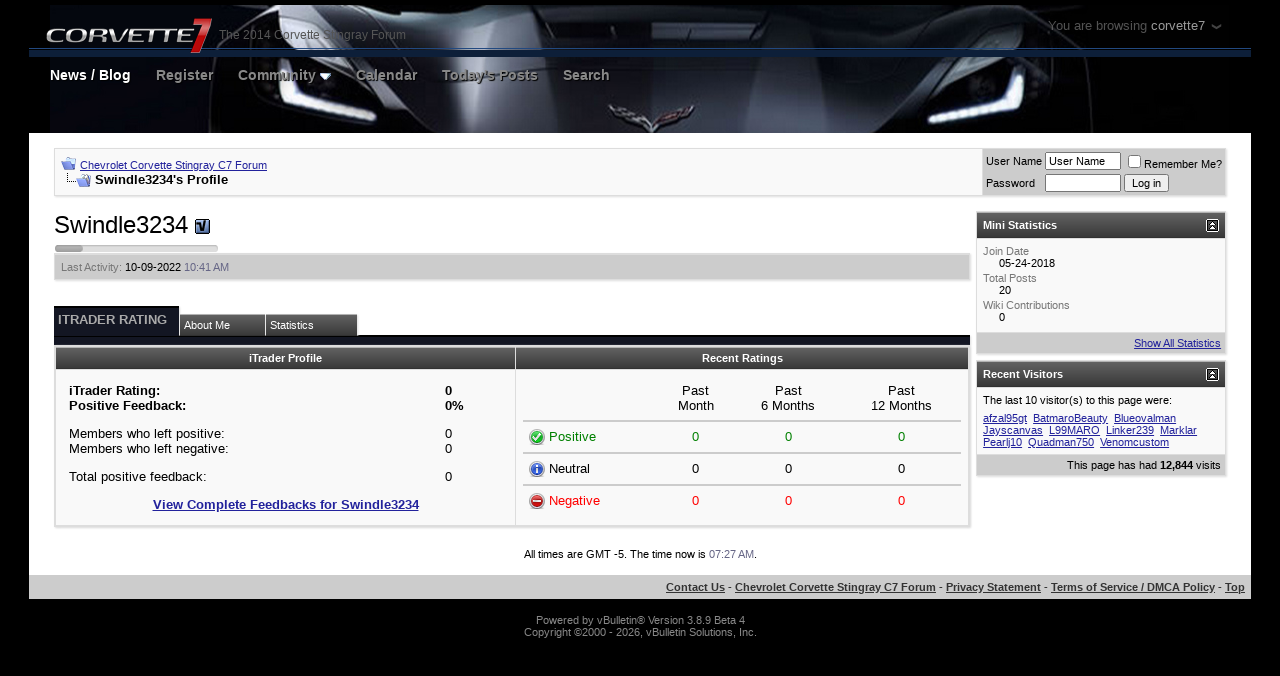

--- FILE ---
content_type: text/html; charset=ISO-8859-1
request_url: https://www.corvette7.com/forums/member.php?s=2bd099f7ae8307e4ff38d71e95026fed&u=139531
body_size: 11126
content:
<!DOCTYPE html PUBLIC "-//W3C//DTD XHTML 1.0 Transitional//EN" "http://www.w3.org/TR/xhtml1/DTD/xhtml1-transitional.dtd">
<html xmlns="http://www.w3.org/1999/xhtml" dir="ltr" lang="en">
<head>
<meta http-equiv="Content-Type" content="text/html; charset=ISO-8859-1" />
<meta name="generator" content="vBulletin 3.8.9 Beta 4" />

<meta name="keywords" content="2009,2010,chevy,camaro,concept,z28,ss,forums,forum,chevrolet,spyshot,news,price,forums,diy,photos,pics,videos,cz6,ls1,ls2" />
<meta name="description" content="Chevy Camaro Forum / Camaro ZL1, 1LE, SS and V6 Forums - Camaro5 & Camaro6.com" />


<!-- CSS Stylesheet -->
<style type="text/css" id="vbulletin_css">
/**
* vBulletin 3.8.9 Beta 4 CSS
* Style: 'Corvette7'; Style ID: 20
*/
body
{
	background: #000;
	color: #888;
	font: 10pt verdana, geneva, lucida, 'lucida grande', arial, helvetica, sans-serif;
	margin: 5px 10px 10px 10px;
	padding: 0px;
}
a:link, body_alink
{
	color: #22229C;
}
a:visited, body_avisited
{
	color: #22229C;
}
a:hover, a:active, body_ahover
{
	color: #FF4400;
}
.page
{
	background: #fff;
	color: #000000;
}
td, th, p, li
{
	font: 10pt verdana, geneva, lucida, 'lucida grande', arial, helvetica, sans-serif;
}
.tborder
{
	background: #ddd;
	color: #000000;
	box-shadow:1px 1px 2px #ddd;
}
.tcat
{
	background: #131623;
	color: #aaa;
	font: bold 10px verdana, geneva, lucida, 'lucida grande', arial, helvetica, sans-serif;
	text-transform:uppercase;
	border-top:2px solid #000;
}
.tcat a:link, .tcat_alink
{
	color: #aaa;
	text-decoration: none;
}
.tcat a:visited, .tcat_avisited
{
	color: #aaa;
	text-decoration: none;
}
.tcat a:hover, .tcat a:active, .tcat_ahover
{
	color: #aaa;
	text-decoration: underline;
}
.thead
{
	background: #454545;
	color: #FFFFFF;
	font: bold 11px tahoma, verdana, geneva, lucida, 'lucida grande', arial, helvetica, sans-serif;
		background-image: -webkit-linear-gradient(bottom, rgba(0,0,0,.16), rgba(255,255,255,.16));
		background-image: -moz-linear-gradient(bottom, rgba(0,0,0,.16), rgba(255,255,255,.16));
		background-image: -o-linear-gradient(bottom, rgba(0,0,0,.16), rgba(255,255,255,.16));
		background-image: -ms-linear-gradient(bottom, rgba(0,0,0,.16), rgba(255,255,255,.16));
		background-image: linear-gradient(to top, rgba(0,0,0,.16), rgba(255,255,255,.16));
	border-bottom:1px solid #313131;
	border-top:1px solid #b2b2b2;
}
.thead a:link, .thead_alink
{
	color: #FFFFFF;
	text-decoration: none;
}
.thead a:visited, .thead_avisited
{
	color: #FFFFFF;
	text-decoration: none;
}
.thead a:hover, .thead a:active, .thead_ahover
{
	color: #FFFFFF;
	text-decoration: none;
}
.tfoot
{
	background: #CCCCCC;
	color: #333;
}
.tfoot a:link, .tfoot_alink
{
	color: #333;
}
.tfoot a:visited, .tfoot_avisited
{
	color: #333;
}
.tfoot a:hover, .tfoot a:active, .tfoot_ahover
{
	color: #333;
}
.alt1, .alt1Active
{
	background: #f9f9f9;
	color: #000000;
}
.alt2, .alt2Active
{
	background: #ccc;
	color: #000000;
}
.inlinemod
{
	background: #FFFFCC;
	color: #000000;
}
.wysiwyg
{
	background: #F5F5FF;
	color: #000000;
	font: 10pt verdana, geneva, lucida, 'lucida grande', arial, helvetica, sans-serif;
	margin: 5px 10px 10px 10px;
	padding: 0px;
}
.wysiwyg a:link, .wysiwyg_alink
{
	color: #22229C;
}
.wysiwyg a:visited, .wysiwyg_avisited
{
	color: #22229C;
}
.wysiwyg a:hover, .wysiwyg a:active, .wysiwyg_ahover
{
	color: #FF4400;
}
textarea, .bginput
{
	font: 10pt verdana, geneva, lucida, 'lucida grande', arial, helvetica, sans-serif;
}
.bginput option, .bginput optgroup
{
	font-size: 10pt;
	font-family: verdana, geneva, lucida, 'lucida grande', arial, helvetica, sans-serif;
}
.button
{
	font: 11px verdana, geneva, lucida, 'lucida grande', arial, helvetica, sans-serif;
}
select
{
	font: 11px verdana, geneva, lucida, 'lucida grande', arial, helvetica, sans-serif;
}
option, optgroup
{
	font-size: 11px;
	font-family: verdana, geneva, lucida, 'lucida grande', arial, helvetica, sans-serif;
}
.smallfont
{
	font: 11px verdana, geneva, lucida, 'lucida grande', arial, helvetica, sans-serif;
}
.time
{
	color: #666686;
}
.navbar
{
	font: 11px verdana, geneva, lucida, 'lucida grande', arial, helvetica, sans-serif;
}
.highlight
{
	color: #FF0000;
	font-weight: bold;
}
.fjsel
{
	background: #3E5C92;
	color: #E0E0F6;
}
.fjdpth0
{
	background: #F7F7F7;
	color: #000000;
}
.panel
{
	background: #E4E7F5 url(images/gradients/gradient_panel.gif) repeat-x top left;
	color: #000000;
	padding: 10px;
	border: 2px outset;
}
.panelsurround
{
	background: #D1D4E0 url(images/gradients/gradient_panelsurround.gif) repeat-x top left;
	color: #000000;
}
legend
{
	color: #22229C;
	font: 11px tahoma, verdana, geneva, lucida, 'lucida grande', arial, helvetica, sans-serif;
}
.vbmenu_control
{
	background: #666666;
	color: #FFFFFF;
	font: bold 11px tahoma, verdana, geneva, lucida, 'lucida grande', arial, helvetica, sans-serif;
	padding: 3px 6px 3px 6px;
	white-space: nowrap;
}
.vbmenu_control a:link, .vbmenu_control_alink
{
	color: #FFFFFF;
	text-decoration: none;
}
.vbmenu_control a:visited, .vbmenu_control_avisited
{
	color: #FFFFFF;
	text-decoration: none;
}
.vbmenu_control a:hover, .vbmenu_control a:active, .vbmenu_control_ahover
{
	color: #FFFFFF;
	text-decoration: underline;
}
.vbmenu_popup
{
	background: #000000;
	color: #000000;
	border: 2px solid #000000;
}
.vbmenu_option
{
	background: #000000;
	color: #CCCCCC;
	font: 11px verdana, geneva, lucida, 'lucida grande', arial, helvetica, sans-serif;
	white-space: nowrap;
	cursor: pointer;
}
.vbmenu_option a:link, .vbmenu_option_alink
{
	color: #CCCCCC;
	text-decoration: none;
}
.vbmenu_option a:visited, .vbmenu_option_avisited
{
	color: #CCCCCC;
	text-decoration: none;
}
.vbmenu_option a:hover, .vbmenu_option a:active, .vbmenu_option_ahover
{
	color: #CCCCCC;
	text-decoration: none;
}
.vbmenu_hilite
{
	background: #444444;
	color: #FFFFFF;
	font: 11px verdana, geneva, lucida, 'lucida grande', arial, helvetica, sans-serif;
	white-space: nowrap;
	cursor: pointer;
}
.vbmenu_hilite a:link, .vbmenu_hilite_alink
{
	color: #FFFFFF;
	text-decoration: none;
}
.vbmenu_hilite a:visited, .vbmenu_hilite_avisited
{
	color: #FFFFFF;
	text-decoration: none;
}
.vbmenu_hilite a:hover, .vbmenu_hilite a:active, .vbmenu_hilite_ahover
{
	color: #FFFFFF;
	text-decoration: none;
}
/* ***** styling for 'big' usernames on postbit etc. ***** */
.bigusername { font-size: 13pt; font-weight: 700; text-decoration: none; font-family:helvetica,arial;}

/* ***** small padding on 'thead' elements ***** */
td.thead, th.thead, div.thead { padding: 4px; }

/* ***** basic styles for multi-page nav elements */
.pagenav a { text-decoration: none; }
.pagenav td { padding: 2px 4px 2px 4px; }

/* ***** de-emphasized text */
.shade, a.shade:link, a.shade:visited { color: #777777; text-decoration: none; }
a.shade:active, a.shade:hover { color: #FF4400; text-decoration: underline; }
.tcat .shade, .thead .shade, .tfoot .shade { color: #DDDDDD; }

/* ***** define margin and font-size for elements inside panels ***** */
.fieldset { margin-bottom: 6px; }
.fieldset, .fieldset td, .fieldset p, .fieldset li { font-size: 11px; }
div[id^="post_message"] img, .attach {
   max-width:100%;
}

.fixedsig {
max-height:200px;
height:expression((document.documentElement.clientHeight) > 200? "200px" : "100%");
overflow:hidden;
padding:0px;
margin:0px;
}

/* Start Sub-forums-list in Columns */
.subforum {
	padding:0;
	margin:	0;
}
.subforum li {
	display:inline;
	width:230px;
	float:left;
	padding-left:0.5em;
	padding-right:0.5em;
font-size:11px;
}
.clear {
	clear:both;
}
/* End */

.titleBar
{
height:52px;
position:relative;
}


.vbmenu_control2
{
float:left;
margin:8px 25px 0px 0px;
}

.vbmenu_control2 a
{
font-family: Interstate, arial, helvetica, sans-serif;
font-size: 14px;
font-weight:700;
line-height: 18px;
color:#888;
text-decoration:none;
text-shadow:1px 1px 1px #000;
}


.vbmenu_control2 a:hover
{
color:#fff;
}
</style>
<link rel="stylesheet" type="text/css" href="clientscript/vbulletin_important.css?v=389b4" />


<!-- / CSS Stylesheet -->

<script type="text/javascript" src="clientscript/yui/yahoo-dom-event/yahoo-dom-event.js?v=389b4"></script>
<script type="text/javascript" src="clientscript/yui/connection/connection-min.js?v=389b4"></script>
<script type="text/javascript">
<!--
var SESSIONURL = "s=15c2d09081ec03a5011a316fbf6f665d&";
var SECURITYTOKEN = "guest";
var IMGDIR_MISC = "v6/misc";
var vb_disable_ajax = parseInt("0", 10);
// -->
</script>
<script type="text/javascript" src="clientscript/vbulletin_global.js?v=389b4"></script>
<script type="text/javascript" src="clientscript/vbulletin_menu.js?v=389b4"></script>


	<link rel="alternate" type="application/rss+xml" title="Chevrolet Corvette Stingray C7 Forum RSS Feed" href="external.php?type=RSS2" />
	



<style type="text/css" id="memberinfo_css">
<!--
#content_container {
	width:100%;
	float:left;
	margin-right:-256px;
}
#content {
	margin-right:256px;
}
#sidebar_container {
	width:250px;
	float:right;
}

.list_no_decoration {
	list-style-type:none;
	margin:0px;
	padding:0px;
}

div.fixed_width_avatar {
	text-align:center;
	width:60px;
}

/**
* Memberinfo Small
*/
li.memberinfo_small {
	margin-top:6px;
}
li.memberinfo_small div.fixed_width_avatar {
	margin-right:6px;
}
li.memberinfo_small div.info_bar, #friends li.memberinfo_small div.info_bar {
	border-width:1px 0px 0px 0px;
	margin-bottom:6px;
}
li.memberinfo_small div.info_bar ul {
	padding:6px;
}
li.memberinfo_small ul.friend_im_list li {
	display:inline;
	margin-right:3px;
}
li.memberinfo_small ul.friend_im_list img {
	vertical-align:middle;
}

/**
* Memberinfo Tiny
*/
li.memberinfo_tiny {
	height:105px;
	width:75px;
	overflow:hidden;
	float:left;
	text-align:center;
	margin:1px;
}

/**
* Tabs and Blocks
*/
.content_block {
	margin-bottom:6px;
	padding:1px;
}
.content_block .block_row {
	padding:6px;
	margin:1px 0px 0px 0px;
}
.content_block .block_title {
	padding:6px;
	margin:0px 0px 0px 0px;
}
/*.content_block h4.thead, .content_block .block_title {
	padding:4px;
	margin:1px 0px 0px 0px;
}*/
.content_block .block_footer {
	text-align:right;
	padding:4px;
	margin:1px 0px 0px 0px;
}
a.collapse_gadget {
	float:right;
}

/**
* Popup Menus Built With List Markup
*/
ul.vbmenu_popup li {
	padding:4px;
	margin:0px 1px 1px 1px;
	white-space:nowrap;
}
ul.vbmenu_popup li.first {
	margin:1px;
}
ul.vbmenu_popup li.notext {
	font-size:1px;
}

/**
* Override Menu CSS for 'Send Message' Menu
*/
#minicontact_menu li.vbmenu_option, #minicontact_menu li.vbmenu_hilite {
	padding:0px;
	padding-right:4px;
}
#minicontact_menu li.vbmenu_option img, #minicontact_menu li.vbmenu_hilite img {
	padding:4px;
}

/**
* Profile Field List Title / Value Pairs
*/
dl.profilefield_list dd {
	margin-bottom:3px;
	margin-left:16px;
}

/**
* Sidebar profile field blocks
*/
#sidebar_container dl.profilefield_list {
	font-size:11px;
}

/**
* Top Panel
*/
#main_userinfo {
	margin-bottom:20px;
}
#main_userinfo #profilepic_cell {
	 border-bottom-width:0px;
	 padding:4px;
}
#main_userinfo .profilepic_adjacent {
	padding-left:6px;
}
#main_userinfo h1 {
	font-size:18pt;
	font-weight:normal;
	margin:0px;
}
#main_userinfo h2 {
	font-size:10pt;
	font-weight:normal;
	margin:0px;
}
#reputation_rank {
	float:right;
}
#reputation {
	margin-bottom:6px;
	text-align:right;
}
#rank {
	margin-bottom:6px;
	text-align:right;
}
#send_message_cell {
	padding-bottom:6px;
	text-align:right;
}
#link_bar ul {
	padding:4px;
}
#link_bar li.thead {
	float:left;
	margin-right:10px;
	white-space:nowrap;
	font-weight:normal;
	background:transparent;
}
#link_bar a {
	text-decoration:none;
}
#link_bar a:hover {
	text-decoration:underline;
}
#activity_info {
	border-top-width:0px;
}
#activity_info div.alt2 {
	padding:4px;
}
#link_bar #usercss_switch_link {
	float:right;
	margin-left:3px;
	margin-right:0px;
}

/**
* Visitor Messaging Tab
*/

#qc_error_div {
	text-align:left;
	margin-bottom:6px;
}
#qc_error_header {
	font-weight:bold;
}
#qc_error_okay {
	text-align:right;
}

#message_form {
	display:block;
	margin:0px;
}
#message_form textarea {
	width:98%;
	height:50px;
}
#message_form div.messagetext {
	text-align:left;
}
#message_form div.allowed_bbcode {
	float:left;
}
#message_form div.submit_button {
	text-align:right;
}

#visitor_messaging #inlinemodsel {
	float:right;
}

#visitor_messaging #view_my_conversation_link {
	float:right;
	text-decoration:none;
}

#visitor_message_inlinemod_form {
	margin:0px;
	display:block;
}

#message_list {
	border:none;
}
#message_list li {
	margin-bottom:6px;
}
#message_list div.fixed_width_avatar {
	margin-right:6px;
	float:left;
}
#message_list div.visitor_message_avatar_margin {
	margin-left:66px;
}
#message_list div.info_bar {
	border-width:1px 0px 0px 0px;
	margin-bottom:6px;
}
#message_list div.info_bar div.alt2 {
	padding:6px;
}
#message_list div.info_bar a.username {
	/*font-weight:bold;*/
}
#message_list .visitor_message_date {
	float:right;
}
#message_list .group_message_date {
	float:right;
}
#message_list .inlinemod_checkbox {
	float:right;
}
#message_list div.visitor_message_body {
	overflow:auto;
}
#message_list ul.controls {
	margin-top:6px;
	text-align:right;
}
#message_list ul.controls li {
	display:inline;
	margin-left:6px;
}
#message_list ul.controls a:link, #message_list ul.controls a:visited {
	text-decoration:none;
}
#message_list .deletedmessage{
	float: left
}

/**
* About Me Tab
*/
#aboutme li.profilefield_category {
	font-weight:bold;
	margin-top:6px;
}
#aboutme dl.profilefield_list {
	font-weight:normal;
	margin:6px 16px 0px 16px;
}
#aboutme dl.profilefield_list dd {
	margin-bottom:6px;
	margin-left:0px;
}
#aboutme #signature {
	width:100%;
	overflow:auto;
}
#aboutme #simple_aboutme_link {
	text-align: right;
	display: block;
}

/**
* About Me Tab (Alternative)
*/
#aboutme2 dl.profilefield_list dd {
	margin-bottom:6px;
	margin-left:0px;
}

/**
* Statistics Tab
*/
#stats fieldset.statistics_group {
	margin-top:6px;
}
#stats fieldset.statistics_group ul {
	padding:6px;
}
#stats fieldset.statistics_group ul li {
	margin-bottom:3px;
}

/**
* Statistics Tab (Alternative)
*/
#statistics2 ul.statistics_group li {
	margin-bottom:3px;
}

/**
* Friends Tab
*/
#friends a.edit_friends_link {
	float:right;
}
#friends_mini a.edit_friends_link {
	float:right;
	margin-left:10px;
}

/**
* Infractions Tab
*/
div#infractions.content_block {
	padding:0px;
}

/**
* Contact Info Tab
*/
#contactinfo fieldset {
	margin-bottom:6px;
}
#contactinfo div.fieldset_padding {
	padding:6px;
}
#contactinfo #messaging_list li {
	margin-bottom:3px;
	margin-right:16px;
	float:left;
	white-space:nowrap;
}
#contactinfo #instant_messaging_list li {
	margin-top:6px;
	margin-right:6px;
	position:relative;
}
#contactinfo #instant_messaging_list .im_img_link {
	vertical-align: middle;
}
#contactinfo #instant_messaging_list .im_txt_link {
	position:absolute;
	left:75px;
}
#contactinfo #additional_contact_details dd {
	margin-left:0px;
	margin-bottom:6px;
}

/**
* Albums Block
*/
#albums_mini_list li {
	text-align:center;
	margin-bottom:6px;
}

/**
* Mini Friends Block
*/

#friends_mini_list a.username {
	display:block;
	margin-top:3px;
}
#friends_mini div.friends_counter {
	padding-bottom:6px;
}

/**
* Groups Block
*/
span.group_count {
	float:right;
}
ul.group_list {
	margin:6px 0px 0px 6px;
}
ul.group_list li {
	display:inline;
	margin-right:3px;
}
#public_usergroup_list a:link, #public_usergroup_list a:visited {
	text-decoration:none;
}

/**
* Traffic Block
*/
ol.last_visitors_list {
	margin:0px;
	margin-top:6px;
}
ol.last_visitors_list li {
	display:inline;
	margin-right:3px;
}


-->
</style>
<style type="text/css" id="vbulletin_tabctrl_css">
@import url("clientscript/vbulletin_tabctrl.css?v=389b4");

</style>

<script type="text/javascript" src="clientscript/vbulletin_tabctrl.js?v=389b4"></script>
<script type="text/javascript" src="clientscript/vbulletin_quick_edit_generic.js?v=389b4"></script>
<script type="text/javascript" src="clientscript/vbulletin_quick_edit_visitormessage.js?v=389b4"></script>

<title>Chevrolet Corvette Stingray C7 Forum - View Profile: Swindle3234</title>


<script type="text/javascript">
<!--
vbphrase['server_failed_respond_try_again'] = "The server failed to respond in time. Please try again.";
vbphrase['edit_value'] = "Edit Value";


-->
</script>

</head>
<body>

<div id="mNav">
    <div id="mNavigator" style="position:absolute;top:0px;right:40px;color:#888;font-family:helvetica;font-weight:400,font-size:11px;letter-spacing:0;opacity:0.6;cursor:pointer;padding:18px;z-index:9999;">
    You are browsing <span style="color:#fff">corvette7</span> <span><img src="/forums/arrow.png" /></span>
    </div>
    
    <div id="dropDown" style="display:none;padding:8px 8px 10px 8px;background:#1b1b1b;position:absolute;top:40px;right:35px;box-shadow:0px 3px 8px rgba(0,0,0,0.6);z-index:9999;">

        <div style="width:319px;padding:8px 10px 8px 10px;background:#000;font-size:9px;font-family:helvetica,arial;color:#666;">CHEVROLET CAMARO</div>
        <div><a href="//www.camaro6.com/forums/"><img src="/forums/camaro6style/camaro6.png" alt="CAMARO6" border="0" /></a></div>
        <div><a href="//www.camaro5.com/forums/"><img src="/forums/v6/camaro5.png" alt="CAMARO5" border="0" /></a></div>

        <div style="width:319px;padding:8px 10px 8px 10px;background:#000;font-size:9px;font-family:helvetica,arial;color:#666;margin:1px 0px 0px 0px;">CHEVROLET CORVETTE</div>
        <div><a href="//www.corvette7.com/forums/"><img src="/forums/corvette7/corvette7.png" alt="CORVETTE7" border="0" /></a></div>

    </div>
</div>


<script src="//ajax.googleapis.com/ajax/libs/jquery/1.9.1/jquery.min.js"></script>
<script>
$('#mNav').on('mouseenter mouseleave', function( e ) {
    var mEnt = e.type=='mouseenter',
        opacity  = mEnt ? 1 : 0.6 ,
        showHide = mEnt ? 'show' : 'hide' ;
    $('#mNavigator').stop().fadeTo(200, opacity);
    $('#dropDown').stop()[showHide](200);
} );
</script>
<!-- logo -->
<a name="top"></a>
<div style="height:128px;background: url(/forums/corvette7/corvetteheader.jpg) top center no-repeat;padding:0px 0px 0px 0px;margin:0 auto;width:97%;background-position: center -60px;">

<div class="titleBar">
  <div style="position:absolute;bottom:0;height:7px;background:#0d1f39;left:0;width:100%;"></div>
  <div style="position:absolute;bottom:8px;height:1px;background:#224980;left:0;width:100%;"></div>  
<a href="index.php?s=15c2d09081ec03a5011a316fbf6f665d"><img style="padding:11px 0px 0px 15px;position:relative;z-index:9999" src="/forums/corvette7/corvette71.png" border="0" /></a>
  <div style="position:absolute;top:23px;left:190px;color:#555;font-family:helvetica;font-weight:300;font-size:12px;">The 2014 Corvette Stingray Forum</div> 
</div>

<!-- nav buttons bar -->
<div class="tborder2" style="padding:1px; border-top-width:0px">
	<table cellpadding="0" cellspacing="0" border="0" width="100%" align="center" style="padding:0px 0px 0px 20px;">
	<tr align="center">
			<td class="vbmenu_control2"><a style="color:#fff" href="/">News / Blog</a></td>
		
		
			<td class="vbmenu_control2"><a href="register.php?s=15c2d09081ec03a5011a316fbf6f665d" rel="nofollow">Register</a></td>
		
		
		
			<td class="vbmenu_control2"><a id="community" href="/forums/member.php?u=139531&amp;nojs=1#community" rel="nofollow" accesskey="6">Community</a> <script type="text/javascript"> vbmenu_register("community"); </script></td>
		
		<td class="vbmenu_control2"><a href="calendar.php?s=15c2d09081ec03a5011a316fbf6f665d">Calendar</a></td>
		
			
				
				<td class="vbmenu_control2"><a href="search.php?s=15c2d09081ec03a5011a316fbf6f665d&amp;do=getdaily" accesskey="2">Today's Posts</a></td>
				
				<td class="vbmenu_control2"><a id="navbar_search" href="search.php?s=15c2d09081ec03a5011a316fbf6f665d" accesskey="4" rel="nofollow">Search</a> </td>
			
			
		
		
		
		</tr>
	</table>
</div>
<!-- / nav buttons bar -->

</div>
<!-- content table -->
<!-- open content container -->

<div align="center">
	<div class="page" style="width:97%; text-align:left">
		<div style="padding:0px 25px 0px 25px" align="left">





<br />

<!-- breadcrumb, login, pm info -->
<table class="tborder" cellpadding="6" cellspacing="1" border="0" width="100%" align="center">
<tr>
	<td class="alt1" width="100%">
		
			<table cellpadding="0" cellspacing="0" border="0">
			<tr valign="bottom">
				<td><a href="#" onclick="history.back(1); return false;"><img src="v6/misc/navbits_start.gif" alt="Go Back" border="0" /></a></td>
				<td>&nbsp;</td>
				<td width="100%"><span class="navbar"><a href="index.php?s=15c2d09081ec03a5011a316fbf6f665d" accesskey="1">Chevrolet Corvette Stingray C7 Forum</a></span> </td>
			</tr>
			<tr>
				<td class="navbar" style="font-size:10pt; padding-top:1px" colspan="3"><a href="/forums/member.php?s=2bd099f7ae8307e4ff38d71e95026fed&amp;u=139531"><img class="inlineimg" src="v6/misc/navbits_finallink_ltr.gif" alt="Reload this Page" border="0" /></a> <strong>
	Swindle3234's Profile

</strong></td>
			</tr>
			</table>
		
	</td>

	<td class="alt2" nowrap="nowrap" style="padding:0px">
		<!-- login form -->
		<form action="login.php?do=login" method="post" onsubmit="md5hash(vb_login_password, vb_login_md5password, vb_login_md5password_utf, 0)">
		<script type="text/javascript" src="clientscript/vbulletin_md5.js?v=389b4"></script>
		<table cellpadding="0" cellspacing="3" border="0">
		<tr>
			<td class="smallfont" style="white-space: nowrap;"><label for="navbar_username">User Name</label></td>
			<td><input type="text" class="bginput" style="font-size: 11px" name="vb_login_username" id="navbar_username" size="10" accesskey="u" tabindex="101" value="User Name" onfocus="if (this.value == 'User Name') this.value = '';" /></td>
			<td class="smallfont" nowrap="nowrap"><label for="cb_cookieuser_navbar"><input type="checkbox" name="cookieuser" value="1" tabindex="103" id="cb_cookieuser_navbar" accesskey="c" />Remember Me?</label></td>
		</tr>
		<tr>
			<td class="smallfont"><label for="navbar_password">Password</label></td>
			<td><input type="password" class="bginput" style="font-size: 11px" name="vb_login_password" id="navbar_password" size="10" tabindex="102" /></td>
			<td><input type="submit" class="button" value="Log in" tabindex="104" title="Enter your username and password in the boxes provided to login, or click the 'register' button to create a profile for yourself." accesskey="s" /></td>
		</tr>
		</table>
		<input type="hidden" name="s" value="15c2d09081ec03a5011a316fbf6f665d" />
		<input type="hidden" name="securitytoken" value="guest" />
		<input type="hidden" name="do" value="login" />
		<input type="hidden" name="vb_login_md5password" />
		<input type="hidden" name="vb_login_md5password_utf" />
		</form>
		<!-- / login form -->
	</td>

</tr>
</table>
<!-- / breadcrumb, login, pm info -->


<br />






<!-- NAVBAR POPUP MENUS -->

	
	<!-- community link menu -->
	<div class="vbmenu_popup" id="community_menu" style="display:none;margin-top:3px" align="left">
		<table cellpadding="4" cellspacing="1" border="0">
		<tr><td class="thead">Community Links</td></tr>
		
		
					<tr><td class="vbmenu_option"><a href="group.php?s=15c2d09081ec03a5011a316fbf6f665d">Social Groups</a></td></tr>
		
		
					<tr><td class="vbmenu_option"><a href="album.php?s=15c2d09081ec03a5011a316fbf6f665d">Pictures &amp; Albums </a></td></tr>
		
		
		
		
<tr><td class="vbmenu_option"><a href="https://www.corvette7.com/forums/itrader_main.php?s=15c2d09081ec03a5011a316fbf6f665d">iTrader</a></td></tr>
		</table>
	</div>
	<!-- / community link menu -->
	
	
	
	<!-- header quick search form -->
	<div class="vbmenu_popup" id="navbar_search_menu" style="display:none;margin-top:3px" align="left">
		<table cellpadding="4" cellspacing="1" border="0">
		<tr>
			<td class="thead">Search Forums</td>
		</tr>
		<tr>
			<td class="vbmenu_option" title="nohilite">
				<form action="search.php?do=process" method="post">

					<input type="hidden" name="do" value="process" />
					<input type="hidden" name="quicksearch" value="1" />
					<input type="hidden" name="childforums" value="1" />
					<input type="hidden" name="exactname" value="1" />
					<input type="hidden" name="s" value="15c2d09081ec03a5011a316fbf6f665d" />
					<input type="hidden" name="securitytoken" value="guest" />
					<div><input type="text" class="bginput" name="query" size="25" tabindex="1001" /><input type="submit" class="button" value="Go" tabindex="1004" /></div>
					<div style="margin-top:6px">
						<label for="rb_nb_sp0"><input type="radio" name="showposts" value="0" id="rb_nb_sp0" tabindex="1002" checked="checked" />Show Threads</label>
						&nbsp;
						<label for="rb_nb_sp1"><input type="radio" name="showposts" value="1" id="rb_nb_sp1" tabindex="1003" />Show Posts</label>
					</div>
				</form>
			</td>
		</tr>
		
		<tr>
			<td class="vbmenu_option"><a href="tags.php?s=15c2d09081ec03a5011a316fbf6f665d" rel="nofollow">Tag Search</a></td>
		</tr>
		
		<tr>
			<td class="vbmenu_option"><a href="search.php?s=15c2d09081ec03a5011a316fbf6f665d" accesskey="4" rel="nofollow">Advanced Search</a></td>
		</tr>
		
		</table>
	</div>
	<!-- / header quick search form -->
	
	
	
<!-- / NAVBAR POPUP MENUS -->

<!-- PAGENAV POPUP -->
	<div class="vbmenu_popup" id="pagenav_menu" style="display:none">
		<table cellpadding="4" cellspacing="1" border="0">
		<tr>
			<td class="thead" nowrap="nowrap">Go to Page...</td>
		</tr>
		<tr>
			<td class="vbmenu_option" title="nohilite">
			<form action="index.php" method="get" onsubmit="return this.gotopage()" id="pagenav_form">
				<input type="text" class="bginput" id="pagenav_itxt" style="font-size:11px" size="4" />
				<input type="button" class="button" id="pagenav_ibtn" value="Go" />
			</form>
			</td>
		</tr>
		</table>
	</div>
<!-- / PAGENAV POPUP -->







<!-- begin user css -->
<div id="usercss" class="floatcontainer">

<div id="content_container">
	<div id="content">

		<div id="main_userinfo" class="floatcontainer">
			<table cellpadding="0" cellspacing="0" border="0" width="100%">
			<tr>
				
				<td valign="top" width="100%" id="username_box">
					
					<h1>Swindle3234 <img class="inlineimg" src="corvette7/statusicon/user_offline.gif" alt="Swindle3234 is offline" border="0" />

</h1> 






<script>
function loadXMLDoc() {
    var xmlhttp = new XMLHttpRequest();

    xmlhttp.onreadystatechange = function() {
        if (xmlhttp.readyState == XMLHttpRequest.DONE) { // XMLHttpRequest.DONE == 4
           if (xmlhttp.status == 200) {
               //document.getElementById("myDiv").innerHTML = xmlhttp.responseText;
               alert('Banned as a spammer');
           }
           else if (xmlhttp.status == 400) {
              alert('There was an error 400');
           }
           else {
               alert('something else other than 200 was returned');
           }
        }
    };

    xmlhttp.open("GET", "/forums/spamdelete.php?do=accountwipe&deleteasspam=1&userid=139531", true);
    xmlhttp.send();
}

var element = document.getElementById("deletespambtn"); 
element.onclick = function() { loadXMLDoc();
//code
}


</script>


					
						<h2><img src="/forums/ranks/20.png"></h2>
					
				</td>
			</tr>
			</table>

			<!-- link bar -->
			<div class="tborder content_block" id="link_bar">
			

				<!-- current activity -->
				
					<div class="alt2 smallfont block_row" id="activity_info">
						
							<div id="last_online">
								<span class="shade">Last Activity:</span> 10-09-2022 <span class="time">10:41 AM</span>
							</div>
						
						
					</div>
				
				<!-- / current activity -->

			</div>
			<!-- / link bar -->

			<!-- user list menu -->
			<ul id="userlists_menu" class="vbmenu_popup list_no_decoration" style="display: none">
				<li class="thead first">User Lists</li>
				
				
				
				
				
				
			</ul>

			
	</div>

	<div id="profile_tabs">
		<!-- cat_itrader_stats -->
<div id="cat_itrader_stats" class="tborder content_block">
	<h4 class="thead block_title">
		<a href="#top" class="collapse_gadget" onclick="return toggle_collapse('cat_itrader_stats')"><img id="collapseimg_cat_itrader_stats" src="corvette7/buttons/collapse_generic.gif" alt="" border="0" /></a>
		<a name="cat_itrader_stats"></a>
		<span class="block_name">iTrader Rating</span>
	</h4>
	<div class="block_content" id="collapseobj_cat_itrader_stats" style="">
<table class="tborder" cellpadding="6" cellspacing="1" border="0" width="100%" align="center">
	<tr>
		<td class="thead" align="center">iTrader Profile</td>
		<td class="thead" align="center">Recent Ratings</td>
	</tr>
	<tr>
		<td class="alt1" valign="top" align="left">
			<table cellpadding="6" cellspacing="1" border="0" width="100%" align="center">
				<tr>
					<td><strong>iTrader Rating:</strong><br /><strong>Positive Feedback:</strong></td>
					<td><strong>0<br />0%</strong></td>
				</tr>
				<tr>
					<td>Members who left positive:<br />Members who left negative:</td>
					<td>0<br />0</td>
				</tr>
				<tr>
					<td>Total positive feedback:</td>
					<td>0</td>
				</tr>
				<tr>
				  <td colspan="2" align="center"><a href="https://www.corvette7.com/forums/itrader.php?s=15c2d09081ec03a5011a316fbf6f665d&amp;u=139531"><strong>View Complete Feedbacks for Swindle3234</strong></a></td>
				</tr>
			</table>
		</td>
		<td class="alt1" align="center" valign="top" align="left">
			<table cellpadding="6" cellspacing="1" border="0" width="100%" align="center">
				<tr>
					<td>&nbsp;</td>
					<td align="center">Past<br />Month</td>
					<td align="center">Past<br />6 Months</td>
					<td align="center">Past<br />12 Months</td>
				</tr>
				<tr>
					<td colspan="4" class="alt2" style="padding:1px"></td>
				</tr>
				<tr style="color:#008000;">
					<td align="left"><img src="https://www.corvette7.com/forums/images/itrader/icon_positive.png" class="inlineimg" alt="" />&nbsp;Positive</td>
					<td align="center">0</td>
					<td align="center">0</td>
					<td align="center">0</td>
				</tr>
				<tr>
					<td colspan="4" class="alt2" style="padding:1px"></td>
				</tr>
				<tr>
					<td align="left"><img src="https://www.corvette7.com/forums/images/itrader/icon_neutral.png" class="inlineimg" alt="" />&nbsp;Neutral</td>
					<td align="center">0</td>
					<td align="center">0</td>
					<td align="center">0</td>
				</tr>
				<tr>
					<td colspan="4" class="alt2" style="padding:1px"></td>
				</tr>
					<tr  style="color:#FF0000;">
					<td align="left"><img src="https://www.corvette7.com/forums/images/itrader/icon_negative.png" class="inlineimg" alt="" />&nbsp;Negative</td>
					<td align="center">0</td>
					<td align="center">0</td>
					<td align="center">0</td>
				</tr>
			</table>
		</td>
	</tr>
</table></div>
</div>
<!-- / cat_itrader_stats -->
		
		<!-- aboutme -->
<div id="aboutme" class="tborder content_block">
	<h4 class="thead block_title">
		<a href="#top" class="collapse_gadget" onclick="return toggle_collapse('aboutme')"><img id="collapseimg_aboutme" src="corvette7/buttons/collapse_generic.gif" alt="" border="0" /></a>
		<a name="aboutme"></a>
		<span class="block_name">About Me</span>
	</h4>
	<div class="block_content" id="collapseobj_aboutme" style=""><div class="alt1 block_row">


<ul class="list_no_decoration">
	
	<li class="profilefield_category">About Swindle3234
		
		<dl class="list_no_decoration profilefield_list">
			
	<dt class="shade">Car</dt>
	<dd>Yellow 2011 2LT RS</dd>

	<dt class="shade">Location</dt>
	<dd>Indiana</dd>

		</dl>
	</li>

	
</ul>
</div></div>
</div>
<!-- / aboutme -->
		<!-- stats -->
<div id="stats" class="tborder content_block">
	<h4 class="thead block_title">
		<a href="#top" class="collapse_gadget" onclick="return toggle_collapse('stats')"><img id="collapseimg_stats" src="corvette7/buttons/collapse_generic.gif" alt="" border="0" /></a>
		<a name="stats"></a>
		<span class="block_name">Statistics</span>
	</h4>
	<div class="block_content" id="collapseobj_stats" style=""><div class="alt1 block_row">
	

	<fieldset class="statistics_group">
		<legend>Total Posts</legend>
		<ul class="list_no_decoration">
			<li><span class="shade">Total Posts:</span> 20</li>
			<li><span class="shade">Posts Per Day:</span> 0.01</li>
			
			<li><a href="search.php?s=15c2d09081ec03a5011a316fbf6f665d&amp;do=finduser&amp;u=139531" rel="nofollow">Find all posts by Swindle3234</a></li>
			<li><a href="search.php?s=15c2d09081ec03a5011a316fbf6f665d&amp;do=finduser&amp;u=139531&amp;starteronly=1" rel="nofollow">Find all threads started by Swindle3234</a></li>
		</ul>
	</fieldset>

	
	

	

	<fieldset class="statistics_group">
	<legend>Default</legend>
	<ul class="list_no_decoration">
		<li><span class="shade">Wiki Contributions</span>: 0</li>
		<li><span class="shade">Last contributed</span>  Never <span class="time"></span>
		</li>
		
	</ul>
</fieldset>

	<fieldset class="statistics_group">
		<legend>General Information</legend>
		<ul class="list_no_decoration">
			
				<li><span class="shade">Last Activity:</span> 10-09-2022 <span class="time">10:41 AM</span></li>
			
			
			<li><span class="shade">Join Date:</span> 05-24-2018</li>
			<li><span class="shade">Referrals:</span> 0</li>
			
		</ul>
	</fieldset>

	
</div></div>
</div>
<!-- / stats -->
		
		
		
		
	</div>

	<script type="text/javascript">
	<!--
	vBulletin.register_control("vB_TabCtrl", "profile_tabs", "", "&raquo;", "profile.php?u=2&do=loadtab&tabid={1:tabid}");
	//-->
	</script>

</div>
</div>

<div id="sidebar_container">
	<!-- sidebar -->
	
	<!-- stats_mini -->
<div id="stats_mini" class="tborder content_block">
	<h4 class="thead block_title">
		<a href="#top" class="collapse_gadget" onclick="return toggle_collapse('stats_mini')"><img id="collapseimg_stats_mini" src="corvette7/buttons/collapse_generic.gif" alt="" border="0" /></a>
		<a name="stats_mini"></a>
		<span class="block_name">Mini Statistics</span>
	</h4>
	<div class="block_content" id="collapseobj_stats_mini" style=""><div class="alt1 block_row">
	<table cellpadding="0" cellspacing="0" border="0">
	<tr valign="top">
		<td width="100%">
			<dl class="smallfont list_no_decoration profilefield_list">
				
				<dt class="shade">Join Date</dt>
				<dd>05-24-2018</dd>
				<dt class="shade">Total Posts</dt>
				<dd>20</dd>
				<dt class="shade">Wiki Contributions</dt>
<dd>0</dd>
			</dl>
		</td>
		
	</tr>
	</table>
</div>
<div class="alt2 smallfont block_row block_footer"><a href="#stats" onclick="return vB_TabCtrls['profile_tabs'].switch_tab('stats')">Show All Statistics</a></div></div>
</div>
<!-- / stats_mini -->
	
	
	
	
	
	<!-- visitors -->
<div id="visitors" class="tborder content_block">
	<h4 class="thead block_title">
		<a href="#top" class="collapse_gadget" onclick="return toggle_collapse('visitors')"><img id="collapseimg_visitors" src="corvette7/buttons/collapse_generic.gif" alt="" border="0" /></a>
		<a name="visitors"></a>
		<span class="block_name">Recent Visitors</span>
	</h4>
	<div class="block_content" id="collapseobj_visitors" style="">
<div class="alt1 smallfont block_row">
	The last 10 visitor(s) to this page were:

	<ol class="list_no_decoration last_visitors_list">
		<li class="smallfont"><a href="member.php?s=15c2d09081ec03a5011a316fbf6f665d&amp;u=140750">afzal95gt</a> </li><li class="smallfont"><a href="member.php?s=15c2d09081ec03a5011a316fbf6f665d&amp;u=135050">BatmaroBeauty</a> </li><li class="smallfont"><a href="member.php?s=15c2d09081ec03a5011a316fbf6f665d&amp;u=27980">Blueovalman</a> </li><li class="smallfont"><a href="member.php?s=15c2d09081ec03a5011a316fbf6f665d&amp;u=152412">Jayscanvas</a> </li><li class="smallfont"><a href="member.php?s=15c2d09081ec03a5011a316fbf6f665d&amp;u=160603">L99MARO</a> </li><li class="smallfont"><a href="member.php?s=15c2d09081ec03a5011a316fbf6f665d&amp;u=36695">Linker239</a> </li><li class="smallfont"><a href="member.php?s=15c2d09081ec03a5011a316fbf6f665d&amp;u=119451">Marklar</a> </li><li class="smallfont"><a href="member.php?s=15c2d09081ec03a5011a316fbf6f665d&amp;u=143001">Pearlj10</a> </li><li class="smallfont"><a href="member.php?s=15c2d09081ec03a5011a316fbf6f665d&amp;u=144590">Quadman750</a> </li><li class="smallfont"><a href="member.php?s=15c2d09081ec03a5011a316fbf6f665d&amp;u=132001">Venomcustom</a> </li>
	</ol>
</div>

<div class="alt2 smallfont block_row block_footer">
	This page has had <strong>12,844</strong> visits
</div></div>
</div>
<!-- / visitors -->
	
	<!-- / sidebar -->
</div>

<!-- end usercss -->
</div>



<br />
<div class="smallfont" align="center">All times are GMT -5. The time now is <span class="time">07:27 AM</span>.</div>
<br />


		</div>
	</div>
</div>

<!-- / close content container -->
<!-- /content area table -->

<form action="index.php" method="get" style="clear:left">

<table cellpadding="6" cellspacing="0" border="0" width="97%" class="page" align="center">
<tr>
	
	
	<td class="tfoot" align="right" width="100%">
		<div class="smallfont">
			<strong>
				<a href="sendmessage.php?s=15c2d09081ec03a5011a316fbf6f665d" rel="nofollow" accesskey="9">Contact Us</a> -
				<a href="https://www.camaro5.com">Chevrolet Corvette Stingray C7 Forum</a> -
				


				
				
				
				<a href="/privacy.php">Privacy Statement</a> -
				<a href="/tos.php">Terms of Service / DMCA Policy</a> -
				<a href="#top" onclick="self.scrollTo(0, 0); return false;">Top</a>
			</strong>
		</div>
	</td>
</tr>
</table>

<br />

<div align="center">
	<div class="smallfont" align="center">
	<!-- Do not remove this copyright notice -->
	Powered by vBulletin&reg; Version 3.8.9 Beta 4<br />Copyright &copy;2000 - 2026, vBulletin Solutions, Inc.
	<!-- Do not remove this copyright notice -->
	</div>

	<div class="smallfont" align="center">
	<!-- Do not remove  or your scheduled tasks will cease to function -->
	
	<!-- Do not remove  or your scheduled tasks will cease to function -->

	
	</div>
</div>

</form>




<script type="text/javascript">
<!--
	// Main vBulletin Javascript Initialization
	vBulletin_init();
//-->
</script>

</body>
</html>